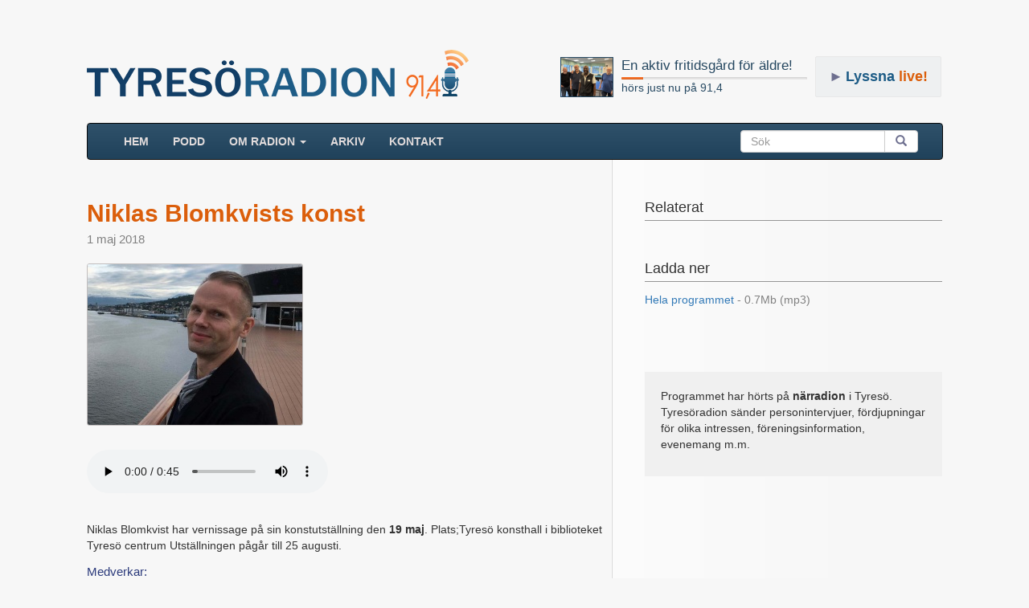

--- FILE ---
content_type: text/html; charset=UTF-8
request_url: https://www.tyresoradion.se/2343
body_size: 5262
content:

<!DOCTYPE html>
<html>
<head>
    <title>Niklas Blomkvists konst - Radio Tyresö</title>
    
    <meta property="og:title" content="Niklas Blomkvists konst" />

    <meta property="og:type" content="website"/>
    <meta property="og:url" content="https://www.tyresoradion.se/detail.php?id=2343" />
    <meta property="og:image" content="https://www.tyresoradion.se/images/thumbs200px/Niklas_B.jpg" />
    <meta property="og:description" content="Niklas Blomkvist har vernissage på sin konstutställning den 19 maj. 
Plats;Tyresö konsthall i biblioteket Tyresö centrum 
Utställningen pågår till 25 augusti." />
    <meta property="og:site_name" content="Tyresöradion 91,4 MHz" />
    <meta property="fb:app_id" content="1532797120085998" />
    <meta property="og:image:width" content="267" />
    <meta property="og:image:height" content="200" />


        <meta charset="UTF-8"/>
    <meta name="viewport" content="width=device-width, initial-scale=1.0">
    <link rel="stylesheet" href="https://maxcdn.bootstrapcdn.com/bootstrap/3.3.7/css/bootstrap.min.css">
    <link rel="stylesheet" href="//code.jquery.com/ui/1.12.1/themes/base/jquery-ui.css">
	<link rel="stylesheet" href="https://www.tyresoradion.se/css/mainStyle.css?version=82" />
    <link rel="apple-touch-icon" sizes="180x180" href="https://www.tyresoradion.se/images/favicon/apple-touch-icon.png">
    <link rel="icon" type="image/png" sizes="32x32" href="https://www.tyresoradion.se/images/favicon/favicon-32x32.png">
    <link rel="icon" type="image/png" sizes="16x16" href="https://www.tyresoradion.se/images/favicon/favicon-16x16.png">
    <link rel="manifest" href="https://www.tyresoradion.se/images/favicon/manifest.json?rev=1">
    <link rel="mask-icon" href="https://www.tyresoradion.se/images/favicon/safari-pinned-tab.svg" color="#5bbad5">
    <link rel="shortcut icon" href="https://www.tyresoradion.se/images/favicon/favicon.ico">
    <meta name="msapplication-config" content="https://www.tyresoradion.se/images/favicon/browserconfig.xml?rev=1">
    <meta name="theme-color" content="#ffffff">

<!-- Google tag (gtag.js) -->
<script async src="https://www.googletagmanager.com/gtag/js?id=G-77JVVFMG4T"></script>
<script>
  window.dataLayer = window.dataLayer || [];
  function gtag(){dataLayer.push(arguments);}
  gtag('js', new Date());

  gtag('config', 'G-77JVVFMG4T');
</script>

<!-- Old UA. Deprecated -->
<script type="text/javascript">
  (function(i,s,o,g,r,a,m){i['GoogleAnalyticsObject']=r;i[r]=i[r]||function(){
  (i[r].q=i[r].q||[]).push(arguments)},i[r].l=1*new Date();a=s.createElement(o),
  m=s.getElementsByTagName(o)[0];a.async=1;a.src=g;m.parentNode.insertBefore(a,m)
  })(window,document,'script','https://www.google-analytics.com/analytics.js','ga');

  ga('create', 'UA-34311518-1', 'auto');
  ga('send', 'pageview');
</script>
    <link href="https://www.tyresoradion.se/css/jPlayer/skin/blue.monday/jplayer.blue.monday.css?version=5" rel="stylesheet" type="text/css" />
    <link rel="canonical" href="https://www.tyresoradion.se/2343"/>
    <meta name="description" content="Niklas Blomkvist har vernissage på sin konstutställning den 19 maj. 
Plats;Tyresö konsthall i biblioteket Tyresö centrum 
Utställningen pågår till 25 augusti." />
    <style>
        #leftColumn h5{
            margin-top:15px;
            margin-bottom:0px;
            font-size:15px;
            color:#2b3a7b;
        }
        #rightColumn h4{
            margin-top: 0px;
        }
        .playerNav{
            background-color: #eeeeee;
            width: 100%;
            margin-top: 0px;
            padding-bottom: 1px;
            margin-bottom: 30px;
        }
        .playerHtml5Audio {
            margin-bottom: 30px;
        }
        #playerWrap{
            height: 58px;
            width: 100%;
            background-color:#eeeeee;
            padding-top:15px;
            border-radius:0px;
            margin-bottom: 20px;
        }
        #content{
            margin-bottom:60px;
            padding-bottom:50px;
            overflow:hidden;
        }
        .detailDate{
            margin-bottom: 0px;
            font-size: 15px;
            color: gray;
            margin-top: 5px;
        }
        .detailDateBadge {
            background-color: rgb(92 146 195);
            color: white;
            padding: 3px 6px;
            border-radius: 6px;
            font-size: 13px;
            position: absolute;
            top: -25px;
        }
        .tags {
            display: block;
            margin-top: 8px;
        }
        .tags:hover, .tags:visited, .tags:active {
            text-decoration: none;
        }
        div.jp-audio{
            background-color:transparent;
        }
        div.jp-interface{
            background-color:transparent;
        }
        .row{
            margin-top:30px;
        }
        #footer{
            margin-top:0px;
        }
        #shareGroup{
            margin-top: 30px;
            margin-bottom:50px;
        }
        .pDownload span{
            color:gray;
        }
        #rightColumn .detailInfo{
            margin-bottom:50px;
        }
        .banners{
            margin-top:80px;
        }
        #quickHelp{
            background-color:rgb(240, 240, 240);
            padding:20px;
            margin-top:80px;
        }
        #progTitle{
            font-size:30px;
            margin:0px;
            color: rgb(219, 94, 11);
            font-weight: bold;
        }
        #leftColumn .less_margin_top{
            margin-top:10px;
        }
        .progImageWrapper {
            margin-bottom: 30px;
            margin-top:20px;
        }
        .progImageWrapper img {
            border: 1px solid #c1bdbd;
            border-radius: 3px;
        }
        .time_values{
            white-space: nowrap;
        }
        .preview-box{
            color: #f3e9e9;
            background-color: #f50808;
            font-size: 30px;
            padding: 20px;
            font-weight: bold;
            border: 10px #403f3f solid;
        }
        .tag-wrap {
            border: thin #d7d7de solid;
            display: inline-block;
            border-radius: 3px;
            background-color: #f7f7f7;
        }
        .tag-inner-left {
            color: #337ab7;
            padding: 0px 10px;
            display: inline-block;
            position: relative;
            top: 1px;
        }
        .tag-inner-right {
            color: #939394;
            padding: 0px 8px;
            border-left: lightgray;
            font-size: 12px;
            background-color: #f3f3f3;
            display: inline-block;
            line-height: 31px;
            border-left: thin #dedede solid;
            border-bottom-right-radius: 3px;
            border-top-right-radius: 3px;
        }
        .tag-wrap:hover {
            border: 1px #b7b7b7 solid;
            background-color: white;
        }
        .tag-wrap:hover .tag-inner-right {
            background-color: #fdfdfd;
        }
        div.jp-audio div.jp-type-single div.jp-progress {
            position: static;
            width: auto;
            margin: 12px 20px 0px 20px;
        }
        div.jp-audio div.jp-type-single div.jp-time-holder {
            position: static;
            width: auto;
            margin: 6px 20px 0px 20px;
        }
        div.jp-interface, div.jp-audio {
            width: 100%;
        }
        div.jp-interface {
            padding-top: 1px;
            margin-top: -1px;
        }
        div.jp-interface ul.jp-controls {
            float: left;
            padding: 0px 15px 0 15px;
        }
        @media (max-width: 340px) {
            div.jp-interface ul.jp-controls {
                float: none;
            }
            #playerWrap {
                height: 100px;
            }
        }
        .extra-caption {
            margin-top: 5px;
            margin-bottom: 0px;
        }
        .extra-image {
            border: 1px solid #c1bdbd;
            border-radius: 3px;
        }
        .extra-panel {
            margin-top: 40px;
            margin-bottom: 50px;
        }
        .extra-panel .panel-body {
            background-color: #fbfbfb;
            padding-bottom: 0px;
        }
        .extra-panel .row{
            margin-top:20px;
        }
        .extra-panel .panel-heading {
            background-color: #f0f0f0;
        }
        @media (min-width: 979px) {
            .extra-panel {
                border-radius: 0px;
            }
        }
        .extra-container {
            margin-bottom: 35px;
        }
        .podcast-badge-link {
            margin-top: 20px;
        }
    </style>
    <script type="text/javascript" src="//platform-api.sharethis.com/js/sharethis.js#property=59f5cf43dc0e760012a0126d&product=inline-share-buttons" async="async"></script>
</head>
<body>
<div id="wrap">
    <div class="container">
                <header>


    <div class="playing_wrap radio_subpage">

        <div class="media">
            <div class="media-left">
                <div class="press-thumb">
                    <a class="playing_url" href="https://www.tyresoradion.se/4963">
                        <img class="playing_logo media-object" src="https://www.tyresoradion.se/images/Nyboda_fritids.jpg" alt="">
                    </a>
                </div>
            </div>
            <div class="media-body media-middle">
                <a class="playing_url" href="https://www.tyresoradion.se/4963"><h4 class="playing_title media-heading">En aktiv fritidsgård för äldre!</h4></a>
                <div class="progress ">
                    <div class="progress-bar" role="progressbar" aria-valuenow="12" aria-valuemin="0" aria-valuemax="100" style="width: 12%;">
                        <span class="sr-only">60% Complete</span>
                    </div>
                </div>
                <a class="playing_url" href="https://www.tyresoradion.se/4963">hörs just nu på 91,4</a><br/>
            </div>
        </div>
    </div>
    <div id="live_button" class=" radio_subpage"><span class="live-button-arrow">►</span><span>Lyssna</span> live!</div>
    <div class="extra-margin"><a href="https://www.tyresoradion.se"><img id="tlogga" class="hidden-xs" src="https://www.tyresoradion.se/images/layout/tyresoradion91-4_3.png" alt="Tyresöradion" /></a></div></header>

<script>
    var widgetDuration = undefined;
    var widgetCurrent = undefined;
    var widgetLiveShow = false;

    widgetDuration = 1243;
widgetCurrent = 149.16;</script>

        <div id="content" class="gradientBak">
               <!-- NAVBAR
    ================================================== -->
    <header>
      <!-- Wrap the .navbar in .container to center it within the absolutely positioned parent. -->

          <nav >
              <div class="navbar navbar-inverse">
                <div class="container-fluid">
                    <!-- Brand and toggle get grouped for better mobile display -->
                    <div class="navbar-header">
                        <button type="button" class="navbar-toggle collapsed" data-toggle="collapse" data-target="#bs-example-navbar-collapse-1" aria-expanded="false">
                            <span class="sr-only">Toggle navigation</span>
                            <span class="icon-bar"></span>
                            <span class="icon-bar"></span>
                            <span class="icon-bar"></span>
                        </button>
                        <a class="navbar-brand visible-xs-block" href="https://www.tyresoradion.se">TYRESÖRADION</a>
                    </div>
                                        <!-- Collect the nav links, forms, and other content for toggling -->
                    <div class="collapse navbar-collapse" id="bs-example-navbar-collapse-1">
                        <ul class="nav navbar-nav">
                            <li ><a href="https://www.tyresoradion.se/">HEM <span class="sr-only">(current)</span></a></li>
                            <li ><a href="https://www.tyresoradion.se/podcast.php">Podd</a></li>
                            <li class="dropdown">
                                <a href="#" class="dropdown-toggle" data-toggle="dropdown" role="button" aria-haspopup="true" aria-expanded="false">Om radion <span class="caret"></span></a>
                                <ul class="dropdown-menu">
                                    <li ><a href="https://www.tyresoradion.se/radion.php">Tyresöradion</a></li>
                                    <li ><a href="https://www.tyresoradion.se/foreningar.php">Föreningar</a></li>
                                    <li role="separator" class="divider"></li>
                                    <li ><a href="https://www.tyresoradion.se/avgifter.php">Avgifter</a></li>
                                    <li ><a href="https://www.tyresoradion.se/skapa.php">Göra radio</a></li>
                                    <li ><a href="https://www.tyresoradion.se/historia.php">Historia</a></li>
                                    <li ><a href="https://www.tyresoradion.se/slingan.php">Slingan</a></li>
                                    <li ><a href="https://www.tyresoradion.se/sponsor.php">Sponsorer</a></li>
                                    <li ><a href="https://www.tyresoradion.se/stadgar.php">Stadgar</a></li>
                                    <li ><a href="https://www.tyresoradion.se/vanner.php">Vänner</a></li>
                                    <li ><a href="https://www.tyresoradion.se/press.php">Press</a></li>
                                </ul>
                            </li>
                            <li ><a href="https://www.tyresoradion.se/arkiv.php">ARKIV</a></li>
                                                        <li ><a href="https://www.tyresoradion.se/kontakt">Kontakt</a></li>
                        </ul>
                        <form class="navbar-form navbar-right">
                            <div class="input-group">
                                <input id="searchBar" type="search" class="form-control" placeholder="Sök">
                                <span class="input-group-btn">
                                    <button id="searchBarBtn" class="btn btn-default" type="submit"><span class="glyphicon glyphicon-search" aria-hidden="true"></span></button>
                                    </span>
                                </div>
                            </form>
                        </div><!-- /.navbar-collapse -->
                    </div><!-- /.container-fluid -->
                </div>
            </nav>
    </header>
                        <div class="container-fluid">
                <div class="row">
                    <div id="leftColumn" class="col-sm-8half">
                        <div itemscope itemtype="http://schema.org/AudioObject">

                            <meta itemprop="encodingFormat" content="m4a" />
                            <meta itemprop="contentURL" content="https://www.tyresoradion.se/arkiv/Niklastrailer.m4a" />

                                                        <h1 id="progTitle" itemprop="name">Niklas Blomkvists konst</h1>
                            
                            <p class="detailDate"> 1 maj 2018</p>

                                                        <figure class="progImageWrapper">
                            <a href=https://www.tyresoradion.se/images/big/Niklas_B.jpg rel="nofollow">                                                        <div>
                                <img alt="Niklas Blomkvist" src="https://www.tyresoradion.se/images/thumbs200px/Niklas_B.jpg" />
                            </div>
                                                        </a>                                                        </figure>

                                                            <nav class="playerHtml5Audio">
                                    <audio controls>
                                        <source src="https://www.tyresoradion.se/arkiv/Niklastrailer.mp3" type="audio/mpeg">
                                        Your browser does not support the audio element.
                                    </audio>
                                </nav>
                            
                            <div class="detail-description">
                                <meta itemprop="duration" content="T0M60S" />
                                <div itemprop="description">
                                    <p>Niklas Blomkvist har vernissage på sin konstutställning den <strong>19 maj</strong>. 
Plats;Tyresö konsthall i biblioteket Tyresö centrum 
Utställningen pågår till 25 augusti.</p>
                                </div>
                            </div>

                            <h5>Medverkar:</h5>
                            <p>
                                <a href="medverkande/niklas-blomkvist">Niklas Blomkvist</a>                            </p>

                            <h5>Längd:</h5>
                            <p>1 min</p>

                            <h5>Ort/Område:</h5>
                            <p>Tyresö</p>

                            <h5>Hördes på 91,4:</h5>
                            <p> 1 maj till 19 maj 2018</p>
                                                                                </div>  <!-- itemscope -->






                        
                        <div id="shareGroup">
                            <div class="sharethis-inline-share-buttons"></div>
                        </div>



                    </div>
                    <!-- playerInterface -->
                    <!-- jpPlayer -->

                    <div id="rightColumn" class="col-sm-3half">
                        <div class="detailInfo">
                            <h4>Relaterat</h4>
                                                    </div>

                            
                        <div class="detailInfo">
                            <h4>Ladda ner</h4>
                                                                                        <div class="pDownload"><a href="https://www.tyresoradion.se/download.php?download_file=Niklastrailer.mp3">Hela programmet <span> - 0.7Mb (mp3)</span></a></div>
                            
                        </div>
                        <div class="banners">
                                                                                </div>
                        <footer>
                            <div id="quickHelp" class="detailInfo ">
                                                                <p>Programmet har hörts på <strong>närradion</strong> i Tyresö. Tyresöradion sänder personintervjuer, fördjupningar för olika intressen, föreningsinformation, evenemang m.m. </p>
                            </div>
                        </footer>
                    </div>
                </div>
            </div><!-- / .content  -->
        </div><!--  / .container -->
    </div>
</div>

<footer id="footer" class="footer">
    <div class="container">
        <ul>
            <li>
                <span id="footerImage"></span>
                <span class="footer-title">Tyresö Närradioförening</span>
            </li>
            <li>
                <a href = "mailto:info@tyresoradion.se">info@tyresoradion.se</a>
            </li>
        </ul>
        <ul>
            <li>
                c/o Linder
            </li>
            <li>
                Koriandergränd 51
            </li>
            <li>
                135 36 Tyresö
            </li>
        </ul>
        <ul>
            <li>
                Swish: 123 679 37 07
            </li>
            <li>
                Plusgiro: 491 57 21-7
            </li>
        </ul>
    </div>
</footer>

        <script src="https://ajax.googleapis.com/ajax/libs/jquery/1.12.4/jquery.min.js"></script>


        <script type="text/javascript">var currentServer = "https://www.tyresoradion.se/";</script>
        <script type="text/javascript" src="https://maxcdn.bootstrapcdn.com/bootstrap/3.3.7/js/bootstrap.min.js"></script>

        <script src="https://code.jquery.com/ui/1.12.1/jquery-ui.min.js"
                integrity="sha256-VazP97ZCwtekAsvgPBSUwPFKdrwD3unUfSGVYrahUqU="
                crossorigin="anonymous"></script>
		<div id="dialog-modal" title="Tyresöradion 91,4 - 128kbps">
				<div id="livePlayerWrap"> </div>
		</div>
        <script src="https://www.tyresoradion.se/js/accordionCustom.js?version=39"></script>
<script type="text/javascript" src="https://www.tyresoradion.se/js/jPlayer/jquery.jplayer.min.js"></script>
<script>
    $("#jpPlayer5").jPlayer({
        ready: function () {
            $(this).jPlayer("setMedia", {
                m4a:"https://www.tyresoradion.se/arkiv/Niklastrailer.m4a"
            });
        },
        swfPath: "https://www.tyresoradion.se/js/jPlayer",
        solution: "html, flash",
        supplied: "m4a",
        wmode: "window",
        smoothPlayBar: true,
        keyEnabled: true,
        cssSelectorAncestor:"#playerInterface"
    });
</script>
</body>
</html>
